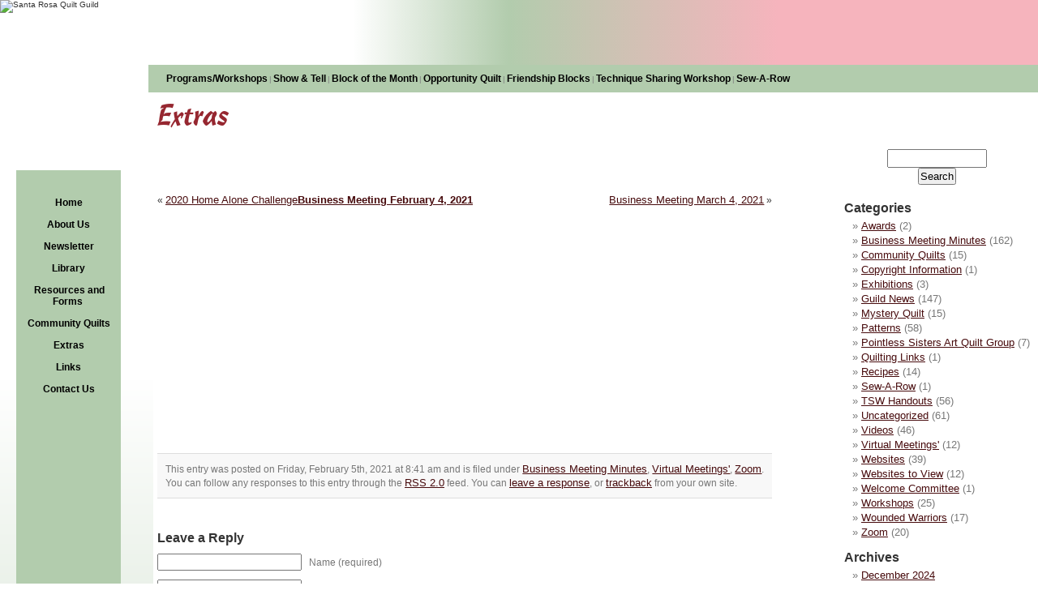

--- FILE ---
content_type: text/html; charset=UTF-8
request_url: http://www.santarosaquiltguild.org/weblog/?p=2813
body_size: 23685
content:
<!DOCTYPE html PUBLIC "-//W3C//DTD XHTML 1.0 Transitional//EN" "http://www.w3.org/TR/xhtml1/DTD/xhtml1-transitional.dtd">

<html xmlns="http://www.w3.org/1999/xhtml">

	<head>
		<meta http-equiv="content-type" content="text/html;charset=iso-8859-1" />
		<title>Santa Rosa Quilt Guild Blog</title>
		<meta name="robots" content="index,follow" />
		<meta name="revisit-after" content="7 days" />
		<meta name="description" content="Santa Rosa Quilt Guild, Somona California" />
		<meta name="keywords" content="Santa Rosa Quilt Guild, California, Somona" />
		<meta name="publisher" content="GloDerWorks" />
		<!--© 2005, GloDerWorks. http://www.GloDerWorks.com
Design and coding by Gloria Hansen and Derry Thompson. -->
		<link href="../styles.css" rel="stylesheet" media="all" />
		<link href="../structure.css" rel="stylesheet" media="all" />
		<link href="/weblog/wp-content/themes/santarosa/style.css" rel="stylesheet" media="all" />
		<style type="text/css" media="all"><!--

#blogcontent {margin-right: 210px;}


--></style>

	</head>

	<body onload="CSScriptInit();">
		<div id="main">
		
			<div id="banner"><img src="/images/header1.png" alt="Santa Rosa Quilt Guild" height="240" width="850" border="0"><br><div id="nav">
					<a title="Programs &amp; Workshops" href="/programs.php">Programs/Workshops</a>|<a href="/showandtell.php">Show &amp; Tell</a>|<a title="Block of the Month" href="/block.php">Block of the Month</a>|<a title="Opportunity Quilt" href="/opportunity.php">Opportunity Quilt</a>|<a title="Friendship Blocks" href="/friendshipblocks.php">Friendship Blocks</a>|<a title="Technique Sharing Workshop" href="/tsw.php">Technique Sharing Workshop</a>|<a title="Sew-A-Row" href="/sewarow.php">Sew-A-Row</a></div></div>
	
	
		<div  id="left">
<div id="navside">
<p><a href="../index.php">Home</a></p>


<p><a href="../about.php">About Us</a></p>

<p><a href="../newsletter.php">Newsletter</a></p>

<p><a href="../library.php">Library</a></p>

<p><a href="../downloads.php">Resources and Forms</a></p>

<p><a href="../community-quilts.php">Community Quilts</a></p>

<p><a href="../weblog/">Extras</a></p>

<p><a href="../links.php"> Links</a></p>

<p><a href="../contact.php">Contact Us</a></p><p>
		</div>
		
		</div>
		
		<div id="content">
<h1 class="pageHeading">Extras</h1>
<br />		
<div id="sidebar">
	<ul>
					<li>
				<form method="get" id="searchform" action="/weblog/index.php">
<div><input type="text" value="" name="s" id="s" /><br/>
<input type="submit" id="searchsubmit" value="Search" />
</div>
</form>			</li>
						<li class="categories"><h2>Categories</h2><ul>	<li class="cat-item cat-item-30"><a href="http://www.santarosaquiltguild.org/weblog/?cat=30">Awards</a> (2)
</li>
	<li class="cat-item cat-item-17"><a href="http://www.santarosaquiltguild.org/weblog/?cat=17">Business Meeting Minutes</a> (162)
</li>
	<li class="cat-item cat-item-26"><a href="http://www.santarosaquiltguild.org/weblog/?cat=26">Community Quilts</a> (15)
</li>
	<li class="cat-item cat-item-34"><a href="http://www.santarosaquiltguild.org/weblog/?cat=34">Copyright Information</a> (1)
</li>
	<li class="cat-item cat-item-31"><a href="http://www.santarosaquiltguild.org/weblog/?cat=31">Exhibitions</a> (3)
</li>
	<li class="cat-item cat-item-2"><a href="http://www.santarosaquiltguild.org/weblog/?cat=2">Guild News</a> (147)
</li>
	<li class="cat-item cat-item-25"><a href="http://www.santarosaquiltguild.org/weblog/?cat=25">Mystery Quilt</a> (15)
</li>
	<li class="cat-item cat-item-20"><a href="http://www.santarosaquiltguild.org/weblog/?cat=20">Patterns</a> (58)
</li>
	<li class="cat-item cat-item-10"><a href="http://www.santarosaquiltguild.org/weblog/?cat=10">Pointless Sisters Art Quilt Group</a> (7)
</li>
	<li class="cat-item cat-item-37"><a href="http://www.santarosaquiltguild.org/weblog/?cat=37">Quilting Links</a> (1)
</li>
	<li class="cat-item cat-item-13"><a href="http://www.santarosaquiltguild.org/weblog/?cat=13">Recipes</a> (14)
</li>
	<li class="cat-item cat-item-32"><a href="http://www.santarosaquiltguild.org/weblog/?cat=32">Sew-A-Row</a> (1)
</li>
	<li class="cat-item cat-item-27"><a href="http://www.santarosaquiltguild.org/weblog/?cat=27">TSW Handouts</a> (56)
</li>
	<li class="cat-item cat-item-1"><a href="http://www.santarosaquiltguild.org/weblog/?cat=1">Uncategorized</a> (61)
</li>
	<li class="cat-item cat-item-29"><a href="http://www.santarosaquiltguild.org/weblog/?cat=29">Videos</a> (46)
</li>
	<li class="cat-item cat-item-36"><a href="http://www.santarosaquiltguild.org/weblog/?cat=36">Virtual Meetings&#039;</a> (12)
</li>
	<li class="cat-item cat-item-11"><a href="http://www.santarosaquiltguild.org/weblog/?cat=11">Websites</a> (39)
</li>
	<li class="cat-item cat-item-21"><a href="http://www.santarosaquiltguild.org/weblog/?cat=21">Websites to View</a> (12)
</li>
	<li class="cat-item cat-item-39"><a href="http://www.santarosaquiltguild.org/weblog/?cat=39">Welcome Committee</a> (1)
</li>
	<li class="cat-item cat-item-24"><a href="http://www.santarosaquiltguild.org/weblog/?cat=24">Workshops</a> (25)
</li>
	<li class="cat-item cat-item-23"><a href="http://www.santarosaquiltguild.org/weblog/?cat=23">Wounded Warriors</a> (17)
</li>
	<li class="cat-item cat-item-35"><a href="http://www.santarosaquiltguild.org/weblog/?cat=35">Zoom</a> (20)
</li>
</ul></li>			<li><h2>Archives</h2>
				<ul>	<li><a href='http://www.santarosaquiltguild.org/weblog/?m=202412'>December 2024</a></li>
	<li><a href='http://www.santarosaquiltguild.org/weblog/?m=202402'>February 2024</a></li>
	<li><a href='http://www.santarosaquiltguild.org/weblog/?m=202302'>February 2023</a></li>
	<li><a href='http://www.santarosaquiltguild.org/weblog/?m=202212'>December 2022</a></li>
	<li><a href='http://www.santarosaquiltguild.org/weblog/?m=202209'>September 2022</a></li>
	<li><a href='http://www.santarosaquiltguild.org/weblog/?m=202208'>August 2022</a></li>
	<li><a href='http://www.santarosaquiltguild.org/weblog/?m=202207'>July 2022</a></li>
	<li><a href='http://www.santarosaquiltguild.org/weblog/?m=202206'>June 2022</a></li>
	<li><a href='http://www.santarosaquiltguild.org/weblog/?m=202205'>May 2022</a></li>
	<li><a href='http://www.santarosaquiltguild.org/weblog/?m=202204'>April 2022</a></li>
	<li><a href='http://www.santarosaquiltguild.org/weblog/?m=202201'>January 2022</a></li>
	<li><a href='http://www.santarosaquiltguild.org/weblog/?m=202111'>November 2021</a></li>
	<li><a href='http://www.santarosaquiltguild.org/weblog/?m=202110'>October 2021</a></li>
	<li><a href='http://www.santarosaquiltguild.org/weblog/?m=202109'>September 2021</a></li>
	<li><a href='http://www.santarosaquiltguild.org/weblog/?m=202108'>August 2021</a></li>
	<li><a href='http://www.santarosaquiltguild.org/weblog/?m=202107'>July 2021</a></li>
	<li><a href='http://www.santarosaquiltguild.org/weblog/?m=202106'>June 2021</a></li>
	<li><a href='http://www.santarosaquiltguild.org/weblog/?m=202105'>May 2021</a></li>
	<li><a href='http://www.santarosaquiltguild.org/weblog/?m=202104'>April 2021</a></li>
	<li><a href='http://www.santarosaquiltguild.org/weblog/?m=202103'>March 2021</a></li>
	<li><a href='http://www.santarosaquiltguild.org/weblog/?m=202102'>February 2021</a></li>
	<li><a href='http://www.santarosaquiltguild.org/weblog/?m=202101'>January 2021</a></li>
	<li><a href='http://www.santarosaquiltguild.org/weblog/?m=202012'>December 2020</a></li>
	<li><a href='http://www.santarosaquiltguild.org/weblog/?m=202011'>November 2020</a></li>
	<li><a href='http://www.santarosaquiltguild.org/weblog/?m=202010'>October 2020</a></li>
	<li><a href='http://www.santarosaquiltguild.org/weblog/?m=202009'>September 2020</a></li>
	<li><a href='http://www.santarosaquiltguild.org/weblog/?m=202008'>August 2020</a></li>
	<li><a href='http://www.santarosaquiltguild.org/weblog/?m=202002'>February 2020</a></li>
	<li><a href='http://www.santarosaquiltguild.org/weblog/?m=202001'>January 2020</a></li>
	<li><a href='http://www.santarosaquiltguild.org/weblog/?m=201912'>December 2019</a></li>
	<li><a href='http://www.santarosaquiltguild.org/weblog/?m=201907'>July 2019</a></li>
	<li><a href='http://www.santarosaquiltguild.org/weblog/?m=201905'>May 2019</a></li>
	<li><a href='http://www.santarosaquiltguild.org/weblog/?m=201904'>April 2019</a></li>
	<li><a href='http://www.santarosaquiltguild.org/weblog/?m=201903'>March 2019</a></li>
	<li><a href='http://www.santarosaquiltguild.org/weblog/?m=201901'>January 2019</a></li>
	<li><a href='http://www.santarosaquiltguild.org/weblog/?m=201812'>December 2018</a></li>
	<li><a href='http://www.santarosaquiltguild.org/weblog/?m=201811'>November 2018</a></li>
	<li><a href='http://www.santarosaquiltguild.org/weblog/?m=201810'>October 2018</a></li>
	<li><a href='http://www.santarosaquiltguild.org/weblog/?m=201809'>September 2018</a></li>
	<li><a href='http://www.santarosaquiltguild.org/weblog/?m=201808'>August 2018</a></li>
	<li><a href='http://www.santarosaquiltguild.org/weblog/?m=201807'>July 2018</a></li>
	<li><a href='http://www.santarosaquiltguild.org/weblog/?m=201806'>June 2018</a></li>
	<li><a href='http://www.santarosaquiltguild.org/weblog/?m=201805'>May 2018</a></li>
	<li><a href='http://www.santarosaquiltguild.org/weblog/?m=201804'>April 2018</a></li>
	<li><a href='http://www.santarosaquiltguild.org/weblog/?m=201803'>March 2018</a></li>
	<li><a href='http://www.santarosaquiltguild.org/weblog/?m=201802'>February 2018</a></li>
	<li><a href='http://www.santarosaquiltguild.org/weblog/?m=201801'>January 2018</a></li>
	<li><a href='http://www.santarosaquiltguild.org/weblog/?m=201712'>December 2017</a></li>
	<li><a href='http://www.santarosaquiltguild.org/weblog/?m=201709'>September 2017</a></li>
	<li><a href='http://www.santarosaquiltguild.org/weblog/?m=201708'>August 2017</a></li>
	<li><a href='http://www.santarosaquiltguild.org/weblog/?m=201707'>July 2017</a></li>
	<li><a href='http://www.santarosaquiltguild.org/weblog/?m=201706'>June 2017</a></li>
	<li><a href='http://www.santarosaquiltguild.org/weblog/?m=201705'>May 2017</a></li>
	<li><a href='http://www.santarosaquiltguild.org/weblog/?m=201704'>April 2017</a></li>
	<li><a href='http://www.santarosaquiltguild.org/weblog/?m=201702'>February 2017</a></li>
	<li><a href='http://www.santarosaquiltguild.org/weblog/?m=201701'>January 2017</a></li>
	<li><a href='http://www.santarosaquiltguild.org/weblog/?m=201612'>December 2016</a></li>
	<li><a href='http://www.santarosaquiltguild.org/weblog/?m=201611'>November 2016</a></li>
	<li><a href='http://www.santarosaquiltguild.org/weblog/?m=201608'>August 2016</a></li>
	<li><a href='http://www.santarosaquiltguild.org/weblog/?m=201606'>June 2016</a></li>
	<li><a href='http://www.santarosaquiltguild.org/weblog/?m=201605'>May 2016</a></li>
	<li><a href='http://www.santarosaquiltguild.org/weblog/?m=201604'>April 2016</a></li>
	<li><a href='http://www.santarosaquiltguild.org/weblog/?m=201603'>March 2016</a></li>
	<li><a href='http://www.santarosaquiltguild.org/weblog/?m=201602'>February 2016</a></li>
	<li><a href='http://www.santarosaquiltguild.org/weblog/?m=201601'>January 2016</a></li>
	<li><a href='http://www.santarosaquiltguild.org/weblog/?m=201512'>December 2015</a></li>
	<li><a href='http://www.santarosaquiltguild.org/weblog/?m=201511'>November 2015</a></li>
	<li><a href='http://www.santarosaquiltguild.org/weblog/?m=201510'>October 2015</a></li>
	<li><a href='http://www.santarosaquiltguild.org/weblog/?m=201509'>September 2015</a></li>
	<li><a href='http://www.santarosaquiltguild.org/weblog/?m=201508'>August 2015</a></li>
	<li><a href='http://www.santarosaquiltguild.org/weblog/?m=201507'>July 2015</a></li>
	<li><a href='http://www.santarosaquiltguild.org/weblog/?m=201506'>June 2015</a></li>
	<li><a href='http://www.santarosaquiltguild.org/weblog/?m=201505'>May 2015</a></li>
	<li><a href='http://www.santarosaquiltguild.org/weblog/?m=201504'>April 2015</a></li>
	<li><a href='http://www.santarosaquiltguild.org/weblog/?m=201503'>March 2015</a></li>
	<li><a href='http://www.santarosaquiltguild.org/weblog/?m=201502'>February 2015</a></li>
	<li><a href='http://www.santarosaquiltguild.org/weblog/?m=201501'>January 2015</a></li>
	<li><a href='http://www.santarosaquiltguild.org/weblog/?m=201409'>September 2014</a></li>
	<li><a href='http://www.santarosaquiltguild.org/weblog/?m=201408'>August 2014</a></li>
	<li><a href='http://www.santarosaquiltguild.org/weblog/?m=201407'>July 2014</a></li>
	<li><a href='http://www.santarosaquiltguild.org/weblog/?m=201405'>May 2014</a></li>
	<li><a href='http://www.santarosaquiltguild.org/weblog/?m=201404'>April 2014</a></li>
	<li><a href='http://www.santarosaquiltguild.org/weblog/?m=201403'>March 2014</a></li>
	<li><a href='http://www.santarosaquiltguild.org/weblog/?m=201401'>January 2014</a></li>
	<li><a href='http://www.santarosaquiltguild.org/weblog/?m=201311'>November 2013</a></li>
	<li><a href='http://www.santarosaquiltguild.org/weblog/?m=201310'>October 2013</a></li>
	<li><a href='http://www.santarosaquiltguild.org/weblog/?m=201309'>September 2013</a></li>
	<li><a href='http://www.santarosaquiltguild.org/weblog/?m=201308'>August 2013</a></li>
	<li><a href='http://www.santarosaquiltguild.org/weblog/?m=201307'>July 2013</a></li>
	<li><a href='http://www.santarosaquiltguild.org/weblog/?m=201305'>May 2013</a></li>
	<li><a href='http://www.santarosaquiltguild.org/weblog/?m=201304'>April 2013</a></li>
	<li><a href='http://www.santarosaquiltguild.org/weblog/?m=201212'>December 2012</a></li>
	<li><a href='http://www.santarosaquiltguild.org/weblog/?m=201211'>November 2012</a></li>
	<li><a href='http://www.santarosaquiltguild.org/weblog/?m=201210'>October 2012</a></li>
	<li><a href='http://www.santarosaquiltguild.org/weblog/?m=201209'>September 2012</a></li>
	<li><a href='http://www.santarosaquiltguild.org/weblog/?m=201208'>August 2012</a></li>
	<li><a href='http://www.santarosaquiltguild.org/weblog/?m=201207'>July 2012</a></li>
	<li><a href='http://www.santarosaquiltguild.org/weblog/?m=201205'>May 2012</a></li>
	<li><a href='http://www.santarosaquiltguild.org/weblog/?m=201204'>April 2012</a></li>
	<li><a href='http://www.santarosaquiltguild.org/weblog/?m=201203'>March 2012</a></li>
	<li><a href='http://www.santarosaquiltguild.org/weblog/?m=201202'>February 2012</a></li>
	<li><a href='http://www.santarosaquiltguild.org/weblog/?m=201201'>January 2012</a></li>
	<li><a href='http://www.santarosaquiltguild.org/weblog/?m=201111'>November 2011</a></li>
	<li><a href='http://www.santarosaquiltguild.org/weblog/?m=201109'>September 2011</a></li>
	<li><a href='http://www.santarosaquiltguild.org/weblog/?m=201108'>August 2011</a></li>
	<li><a href='http://www.santarosaquiltguild.org/weblog/?m=201107'>July 2011</a></li>
	<li><a href='http://www.santarosaquiltguild.org/weblog/?m=201106'>June 2011</a></li>
	<li><a href='http://www.santarosaquiltguild.org/weblog/?m=201105'>May 2011</a></li>
	<li><a href='http://www.santarosaquiltguild.org/weblog/?m=201104'>April 2011</a></li>
	<li><a href='http://www.santarosaquiltguild.org/weblog/?m=201103'>March 2011</a></li>
	<li><a href='http://www.santarosaquiltguild.org/weblog/?m=201102'>February 2011</a></li>
	<li><a href='http://www.santarosaquiltguild.org/weblog/?m=201101'>January 2011</a></li>
	<li><a href='http://www.santarosaquiltguild.org/weblog/?m=201011'>November 2010</a></li>
	<li><a href='http://www.santarosaquiltguild.org/weblog/?m=201010'>October 2010</a></li>
	<li><a href='http://www.santarosaquiltguild.org/weblog/?m=201009'>September 2010</a></li>
	<li><a href='http://www.santarosaquiltguild.org/weblog/?m=201008'>August 2010</a></li>
	<li><a href='http://www.santarosaquiltguild.org/weblog/?m=201007'>July 2010</a></li>
	<li><a href='http://www.santarosaquiltguild.org/weblog/?m=201006'>June 2010</a></li>
	<li><a href='http://www.santarosaquiltguild.org/weblog/?m=201005'>May 2010</a></li>
	<li><a href='http://www.santarosaquiltguild.org/weblog/?m=201004'>April 2010</a></li>
	<li><a href='http://www.santarosaquiltguild.org/weblog/?m=201003'>March 2010</a></li>
	<li><a href='http://www.santarosaquiltguild.org/weblog/?m=201002'>February 2010</a></li>
	<li><a href='http://www.santarosaquiltguild.org/weblog/?m=200912'>December 2009</a></li>
	<li><a href='http://www.santarosaquiltguild.org/weblog/?m=200911'>November 2009</a></li>
	<li><a href='http://www.santarosaquiltguild.org/weblog/?m=200910'>October 2009</a></li>
	<li><a href='http://www.santarosaquiltguild.org/weblog/?m=200909'>September 2009</a></li>
	<li><a href='http://www.santarosaquiltguild.org/weblog/?m=200908'>August 2009</a></li>
	<li><a href='http://www.santarosaquiltguild.org/weblog/?m=200907'>July 2009</a></li>
	<li><a href='http://www.santarosaquiltguild.org/weblog/?m=200906'>June 2009</a></li>
	<li><a href='http://www.santarosaquiltguild.org/weblog/?m=200905'>May 2009</a></li>
	<li><a href='http://www.santarosaquiltguild.org/weblog/?m=200904'>April 2009</a></li>
	<li><a href='http://www.santarosaquiltguild.org/weblog/?m=200903'>March 2009</a></li>
	<li><a href='http://www.santarosaquiltguild.org/weblog/?m=200902'>February 2009</a></li>
	<li><a href='http://www.santarosaquiltguild.org/weblog/?m=200901'>January 2009</a></li>
	<li><a href='http://www.santarosaquiltguild.org/weblog/?m=200812'>December 2008</a></li>
	<li><a href='http://www.santarosaquiltguild.org/weblog/?m=200811'>November 2008</a></li>
	<li><a href='http://www.santarosaquiltguild.org/weblog/?m=200810'>October 2008</a></li>
	<li><a href='http://www.santarosaquiltguild.org/weblog/?m=200809'>September 2008</a></li>
	<li><a href='http://www.santarosaquiltguild.org/weblog/?m=200808'>August 2008</a></li>
	<li><a href='http://www.santarosaquiltguild.org/weblog/?m=200807'>July 2008</a></li>
	<li><a href='http://www.santarosaquiltguild.org/weblog/?m=200806'>June 2008</a></li>
	<li><a href='http://www.santarosaquiltguild.org/weblog/?m=200805'>May 2008</a></li>
	<li><a href='http://www.santarosaquiltguild.org/weblog/?m=200804'>April 2008</a></li>
	<li><a href='http://www.santarosaquiltguild.org/weblog/?m=200803'>March 2008</a></li>
	<li><a href='http://www.santarosaquiltguild.org/weblog/?m=200802'>February 2008</a></li>
	<li><a href='http://www.santarosaquiltguild.org/weblog/?m=200801'>January 2008</a></li>
	<li><a href='http://www.santarosaquiltguild.org/weblog/?m=200712'>December 2007</a></li>
	<li><a href='http://www.santarosaquiltguild.org/weblog/?m=200711'>November 2007</a></li>
	<li><a href='http://www.santarosaquiltguild.org/weblog/?m=200710'>October 2007</a></li>
	<li><a href='http://www.santarosaquiltguild.org/weblog/?m=200709'>September 2007</a></li>
	<li><a href='http://www.santarosaquiltguild.org/weblog/?m=200708'>August 2007</a></li>
	<li><a href='http://www.santarosaquiltguild.org/weblog/?m=200707'>July 2007</a></li>
	<li><a href='http://www.santarosaquiltguild.org/weblog/?m=200706'>June 2007</a></li>
	<li><a href='http://www.santarosaquiltguild.org/weblog/?m=200705'>May 2007</a></li>
	<li><a href='http://www.santarosaquiltguild.org/weblog/?m=200704'>April 2007</a></li>
	<li><a href='http://www.santarosaquiltguild.org/weblog/?m=200703'>March 2007</a></li>
	<li><a href='http://www.santarosaquiltguild.org/weblog/?m=200702'>February 2007</a></li>
	<li><a href='http://www.santarosaquiltguild.org/weblog/?m=200701'>January 2007</a></li>
</ul>
			</li>
			
						</ul>
</div>	<div id="blogcontent">
				
  	
		<div class="navigation">
			<div class="alignleft">&laquo; <a href="http://www.santarosaquiltguild.org/weblog/?p=2809" rel="prev">2020 Home Alone Challenge</a></div>
			<div class="alignright"><a href="http://www.santarosaquiltguild.org/weblog/?p=2816" rel="next">Business Meeting March 4, 2021</a> &raquo;</div>
		</div>
	
		<div class="post" id="post-2813">
			<h2><a href="http://www.santarosaquiltguild.org/weblog/?p=2813" rel="bookmark" title="Permanent Link: Business Meeting February 4, 2021">Business Meeting February 4, 2021</a></h2>
	
			<div class="entrytext">
				
<figure class="wp-block-embed is-type-video is-provider-youtube wp-block-embed-youtube wp-embed-aspect-16-9 wp-has-aspect-ratio"><div class="wp-block-embed__wrapper">
<iframe title="Santa Rosa Quilt Guild - General Meeting on February 4th, 2021" width="500" height="281" src="https://www.youtube.com/embed/JvMEIHJ2bWk?feature=oembed" frameborder="0" allow="accelerometer; autoplay; clipboard-write; encrypted-media; gyroscope; picture-in-picture; web-share" referrerpolicy="strict-origin-when-cross-origin" allowfullscreen></iframe>
</div></figure>
	
					
				<p class="postmetadata alt">
					<small>
						This entry was posted
						 
						on Friday, February 5th, 2021 at 8:41 am						and is filed under <a href="http://www.santarosaquiltguild.org/weblog/?cat=17" rel="category">Business Meeting Minutes</a>, <a href="http://www.santarosaquiltguild.org/weblog/?cat=36" rel="category">Virtual Meetings'</a>, <a href="http://www.santarosaquiltguild.org/weblog/?cat=35" rel="category">Zoom</a>.
						You can follow any responses to this entry through the <a href="http://www.santarosaquiltguild.org/weblog/?feed=rss2&#038;p=2813">RSS 2.0</a> feed. 
						
													You can <a href="#respond">leave a response</a>, or <a href="http://www.santarosaquiltguild.org/weblog/wp-trackback.php?p=2813" rel="trackback">trackback</a> from your own site.
						
												
					</small>
				</p>
	
			</div>
		</div>
		
	
<!-- You can start editing here. -->


   
		<!-- If comments are open, but there are no comments. -->
		
	 


<h3 id="respond">Leave a Reply</h3>


<form action="http://www.santarosaquiltguild.org/weblog/wp-comments-post.php" method="post" id="commentform">


<p><input type="text" name="author" id="author" value="" size="22" tabindex="1" />
<label for="author"><small>Name (required)</small></label></p>

<p><input type="text" name="email" id="email" value="" size="22" tabindex="2" />
<label for="email"><small>Mail (will not be published) (required)</small></label></p>

<p><input type="text" name="url" id="url" value="" size="22" tabindex="3" />
<label for="url"><small>Website</small></label></p>


<!--<p><small><strong>XHTML:</strong> You can use these tags: &lt;a href=&quot;&quot; title=&quot;&quot;&gt; &lt;abbr title=&quot;&quot;&gt; &lt;acronym title=&quot;&quot;&gt; &lt;b&gt; &lt;blockquote cite=&quot;&quot;&gt; &lt;cite&gt; &lt;code&gt; &lt;del datetime=&quot;&quot;&gt; &lt;em&gt; &lt;i&gt; &lt;q cite=&quot;&quot;&gt; &lt;s&gt; &lt;strike&gt; &lt;strong&gt; </small></p>-->

<p><textarea name="comment" id="comment" cols="40" rows="10" tabindex="4"></textarea></p>

<p><input name="submit" type="submit" id="submit" tabindex="5" value="Submit Comment" />
<input type="hidden" name="comment_post_ID" value="2813" />
</p>
<p style="display: none;"><input type="hidden" id="akismet_comment_nonce" name="akismet_comment_nonce" value="65125c30fd" /></p><p style="display: none !important;" class="akismet-fields-container" data-prefix="ak_"><label>&#916;<textarea name="ak_hp_textarea" cols="45" rows="8" maxlength="100"></textarea></label><input type="hidden" id="ak_js_1" name="ak_js" value="178"/><script>document.getElementById( "ak_js_1" ).setAttribute( "value", ( new Date() ).getTime() );</script></p>
</form>


	
		
	</div>

		</div>
	<div id="footer">
				
				 All images and text are &copy; copyright Santa Rosa Quilt Guilt <br />
				or by individual Guild members<br />
				Reproduction of any kind is expressly prohibited without written consent<br />
				<span class="lowerlinks"><a href="http://www.gloderworks.com" target="_blank">designed and hosted by GloDerWorks</a><br /><br /></span></div>
		
			</div>
			
		<div id="break"></div>
		
		
		
	</body>

</html>

